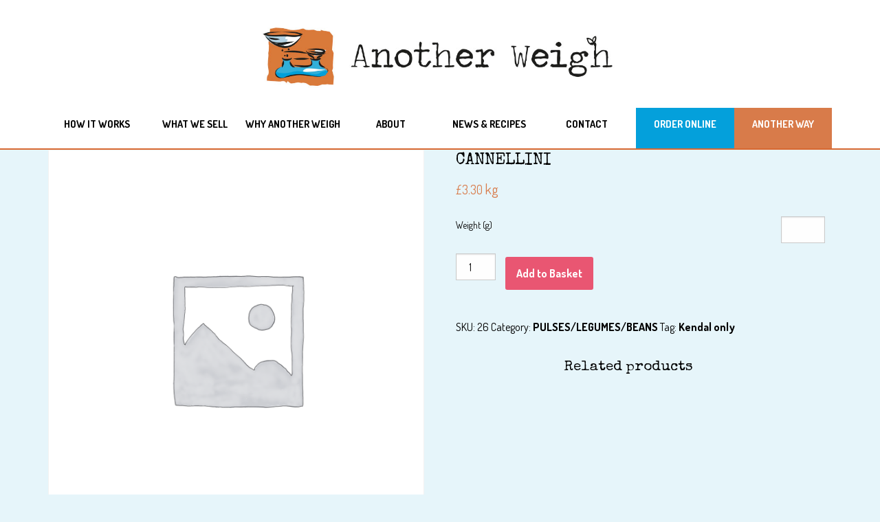

--- FILE ---
content_type: text/html; charset=UTF-8
request_url: https://www.anotherweigh.uk/order/cannellini/
body_size: 11798
content:

<!doctype html>

  <html class="no-js"  lang="en">

	<head>
		<meta charset="utf-8">
		
		<!-- Force IE to use the latest rendering engine available -->
		<meta http-equiv="X-UA-Compatible" content="IE=edge">

		<!-- Mobile Meta -->
		<meta name="viewport" content="width=device-width, initial-scale=1.0">
		<link href="https://fonts.googleapis.com/css?family=Cinzel:700|Lato:300,400,700" rel="stylesheet">
		<script defer src="https://use.fontawesome.com/releases/v5.5.0/js/all.js" integrity="sha384-GqVMZRt5Gn7tB9D9q7ONtcp4gtHIUEW/yG7h98J7IpE3kpi+srfFyyB/04OV6pG0" crossorigin="anonymous"></script>
		
	<link href="https://fonts.googleapis.com/css?family=Dosis:400,600,700|Special+Elite" rel="stylesheet">

		
		<meta class="foundation-mq">
		
		<!-- If Site Icon isn't set in customizer -->
					<!-- Icons & Favicons -->
			<link rel="icon" href="https://www.anotherweigh.uk/wp-content/themes/anotherweigh/favicon.png">
			<link href="https://www.anotherweigh.uk/wp-content/themes/anotherweigh/assets/images/apple-icon-touch.png" rel="apple-touch-icon" />	
	    
		<link rel="pingback" href="https://www.anotherweigh.uk/xmlrpc.php">

		<title>CANNELLINI &#8211; Another Weigh &#8211; Zero Waste Shopping in Penrith and Kendal, Cumbria</title>
<meta name='robots' content='max-image-preview:large' />
<link rel="alternate" type="application/rss+xml" title="Another Weigh - Zero Waste Shopping in Penrith and Kendal, Cumbria &raquo; Feed" href="https://www.anotherweigh.uk/feed/" />
<link rel="alternate" type="application/rss+xml" title="Another Weigh - Zero Waste Shopping in Penrith and Kendal, Cumbria &raquo; Comments Feed" href="https://www.anotherweigh.uk/comments/feed/" />
<script type="text/javascript">
window._wpemojiSettings = {"baseUrl":"https:\/\/s.w.org\/images\/core\/emoji\/14.0.0\/72x72\/","ext":".png","svgUrl":"https:\/\/s.w.org\/images\/core\/emoji\/14.0.0\/svg\/","svgExt":".svg","source":{"concatemoji":"https:\/\/www.anotherweigh.uk\/wp-includes\/js\/wp-emoji-release.min.js?ver=6.2.8"}};
/*! This file is auto-generated */
!function(e,a,t){var n,r,o,i=a.createElement("canvas"),p=i.getContext&&i.getContext("2d");function s(e,t){p.clearRect(0,0,i.width,i.height),p.fillText(e,0,0);e=i.toDataURL();return p.clearRect(0,0,i.width,i.height),p.fillText(t,0,0),e===i.toDataURL()}function c(e){var t=a.createElement("script");t.src=e,t.defer=t.type="text/javascript",a.getElementsByTagName("head")[0].appendChild(t)}for(o=Array("flag","emoji"),t.supports={everything:!0,everythingExceptFlag:!0},r=0;r<o.length;r++)t.supports[o[r]]=function(e){if(p&&p.fillText)switch(p.textBaseline="top",p.font="600 32px Arial",e){case"flag":return s("\ud83c\udff3\ufe0f\u200d\u26a7\ufe0f","\ud83c\udff3\ufe0f\u200b\u26a7\ufe0f")?!1:!s("\ud83c\uddfa\ud83c\uddf3","\ud83c\uddfa\u200b\ud83c\uddf3")&&!s("\ud83c\udff4\udb40\udc67\udb40\udc62\udb40\udc65\udb40\udc6e\udb40\udc67\udb40\udc7f","\ud83c\udff4\u200b\udb40\udc67\u200b\udb40\udc62\u200b\udb40\udc65\u200b\udb40\udc6e\u200b\udb40\udc67\u200b\udb40\udc7f");case"emoji":return!s("\ud83e\udef1\ud83c\udffb\u200d\ud83e\udef2\ud83c\udfff","\ud83e\udef1\ud83c\udffb\u200b\ud83e\udef2\ud83c\udfff")}return!1}(o[r]),t.supports.everything=t.supports.everything&&t.supports[o[r]],"flag"!==o[r]&&(t.supports.everythingExceptFlag=t.supports.everythingExceptFlag&&t.supports[o[r]]);t.supports.everythingExceptFlag=t.supports.everythingExceptFlag&&!t.supports.flag,t.DOMReady=!1,t.readyCallback=function(){t.DOMReady=!0},t.supports.everything||(n=function(){t.readyCallback()},a.addEventListener?(a.addEventListener("DOMContentLoaded",n,!1),e.addEventListener("load",n,!1)):(e.attachEvent("onload",n),a.attachEvent("onreadystatechange",function(){"complete"===a.readyState&&t.readyCallback()})),(e=t.source||{}).concatemoji?c(e.concatemoji):e.wpemoji&&e.twemoji&&(c(e.twemoji),c(e.wpemoji)))}(window,document,window._wpemojiSettings);
</script>
		<style type="text/css">

			#price_calculator {
				border-style:none;
			}

			#price_calculator td {
				border-style: none;
				vertical-align: top;
			}

			#price_calculator input, #price_calculator span {
				float: right;
			}

			#price_calculator input {
				text-align: right;
				width: 64px;
			}

			.variable_price_calculator {
				display: none;
			}

			#price_calculator .calculate td {
				text-align: right;
			}

			#price_calculator .calculate button {
				margin-right: 0;
			}

			#price_calculator span.wc-measurement-price-calculator-input-help {
				display: inline-block;
				float: none;
				margin: 0 8px;
				vertical-align: middle;
			}

			@media screen and (max-width: 1081px) {
				#price_calculator span.wc-measurement-price-calculator-input-help {
					position: absolute;
				}
			}

			#tiptip_holder {
				display: none;
				position: absolute;
				top: 0;
				left: 0;
				z-index: 99999;
			}

			#tiptip_holder.tip_top {
				padding-bottom: 5px;
			}

			#tiptip_holder.tip_top #tiptip_arrow_inner {
				margin-top: -7px;
				margin-left: -6px;
				border-top-color: #464646;
			}

			#tiptip_holder.tip_bottom {
				padding-top: 5px;
			}

			#tiptip_holder.tip_bottom #tiptip_arrow_inner {
				margin-top: -5px;
				margin-left: -6px;
				border-bottom-color: #464646;
			}

			#tiptip_holder.tip_right {
				padding-left: 5px;
			}

			#tiptip_holder.tip_right #tiptip_arrow_inner {
				margin-top: -6px;
				margin-left: -5px;
				border-right-color: #464646;
			}

			#tiptip_holder.tip_left {
				padding-right: 5px;
			}

			#tiptip_holder.tip_left #tiptip_arrow_inner {
				margin-top: -6px;
				margin-left: -7px;
				border-left-color: #464646;
			}

			#tiptip_content, .chart-tooltip {
				font-size: 11px;
				color: #fff;
				padding: 0.5em 0.5em;
				background: #464646;
				-webkit-border-radius: 3px;
				-moz-border-radius: 3px;
				border-radius: 3px;
				-webkit-box-shadow: 1px 1px 3px rgba(0, 0, 0, 0.1);
				-moz-box-shadow: 1px 1px 3px rgba(0, 0, 0, 0.1);
				box-shadow: 1px 1px 3px rgba(0, 0, 0, 0.1);
				text-align: center;
				max-width: 150px;
			}

			#tiptip_content code, .chart-tooltip code {
				background: #888;
				padding: 1px;
			}

			#tiptip_arrow, #tiptip_arrow_inner {
				position: absolute;
				border-color: transparent;
				border-style: solid;
				border-width: 6px;
				height: 0;
				width: 0;
			}

		</style>
		<style type="text/css">
img.wp-smiley,
img.emoji {
	display: inline !important;
	border: none !important;
	box-shadow: none !important;
	height: 1em !important;
	width: 1em !important;
	margin: 0 0.07em !important;
	vertical-align: -0.1em !important;
	background: none !important;
	padding: 0 !important;
}
</style>
	<link rel='stylesheet' id='wp-block-library-css' href='https://www.anotherweigh.uk/wp-includes/css/dist/block-library/style.min.css?ver=6.2.8' type='text/css' media='all' />
<style id='woo-product-table-product-table-style-inline-css' type='text/css'>
.wp-block-woo-product-table-product-table .wpt-block-notable-placeholder{background-color:#f0f0f0;border:1px dashed #ccc;color:#666;font-size:16px;padding:20px;text-align:center}

</style>
<style id='woo-product-table-tab-product-table-style-inline-css' type='text/css'>
.wpt-block-front-tab .tab-buttons{display:flex;flex-wrap:wrap;gap:5px;list-style:none;margin:0;padding:0}.wpt-block-front-tab .tab-button{background:#f1f1f1;border:1px solid #ccc;border-bottom:none;border-radius:5px 5px 0 0;cursor:pointer;list-style:none;margin-right:0;padding:10px 20px;transition:background .3s,color .3s}.wpt-block-front-tab .tab-button.active-tab{background:#fff;border-bottom:2px solid #fff;color:#333;font-weight:700;padding:9px 19px}.wpt-block-front-tab .tab-content{background:#fff;border:1px solid #ccc;border-radius:0 5px 5px 5px;display:none;padding:20px}.wpt-block-front-tab .tab-content.active-tab{display:block}.wpt-block-front-tab .tab-contents{margin-bottom:30px}.wpt-block-front-tab .tab-inside-post-content,.wpt-block-front-tab .tab-inside-pre-content{font-size:20px}

</style>
<link rel='stylesheet' id='wc-block-vendors-style-css' href='https://www.anotherweigh.uk/wp-content/plugins/woocommerce/packages/woocommerce-blocks/build/vendors-style.css?ver=3.1.0' type='text/css' media='all' />
<link rel='stylesheet' id='wc-block-style-css' href='https://www.anotherweigh.uk/wp-content/plugins/woocommerce/packages/woocommerce-blocks/build/style.css?ver=3.1.0' type='text/css' media='all' />
<link rel='stylesheet' id='classic-theme-styles-css' href='https://www.anotherweigh.uk/wp-includes/css/classic-themes.min.css?ver=6.2.8' type='text/css' media='all' />
<style id='global-styles-inline-css' type='text/css'>
body{--wp--preset--color--black: #000000;--wp--preset--color--cyan-bluish-gray: #abb8c3;--wp--preset--color--white: #ffffff;--wp--preset--color--pale-pink: #f78da7;--wp--preset--color--vivid-red: #cf2e2e;--wp--preset--color--luminous-vivid-orange: #ff6900;--wp--preset--color--luminous-vivid-amber: #fcb900;--wp--preset--color--light-green-cyan: #7bdcb5;--wp--preset--color--vivid-green-cyan: #00d084;--wp--preset--color--pale-cyan-blue: #8ed1fc;--wp--preset--color--vivid-cyan-blue: #0693e3;--wp--preset--color--vivid-purple: #9b51e0;--wp--preset--gradient--vivid-cyan-blue-to-vivid-purple: linear-gradient(135deg,rgba(6,147,227,1) 0%,rgb(155,81,224) 100%);--wp--preset--gradient--light-green-cyan-to-vivid-green-cyan: linear-gradient(135deg,rgb(122,220,180) 0%,rgb(0,208,130) 100%);--wp--preset--gradient--luminous-vivid-amber-to-luminous-vivid-orange: linear-gradient(135deg,rgba(252,185,0,1) 0%,rgba(255,105,0,1) 100%);--wp--preset--gradient--luminous-vivid-orange-to-vivid-red: linear-gradient(135deg,rgba(255,105,0,1) 0%,rgb(207,46,46) 100%);--wp--preset--gradient--very-light-gray-to-cyan-bluish-gray: linear-gradient(135deg,rgb(238,238,238) 0%,rgb(169,184,195) 100%);--wp--preset--gradient--cool-to-warm-spectrum: linear-gradient(135deg,rgb(74,234,220) 0%,rgb(151,120,209) 20%,rgb(207,42,186) 40%,rgb(238,44,130) 60%,rgb(251,105,98) 80%,rgb(254,248,76) 100%);--wp--preset--gradient--blush-light-purple: linear-gradient(135deg,rgb(255,206,236) 0%,rgb(152,150,240) 100%);--wp--preset--gradient--blush-bordeaux: linear-gradient(135deg,rgb(254,205,165) 0%,rgb(254,45,45) 50%,rgb(107,0,62) 100%);--wp--preset--gradient--luminous-dusk: linear-gradient(135deg,rgb(255,203,112) 0%,rgb(199,81,192) 50%,rgb(65,88,208) 100%);--wp--preset--gradient--pale-ocean: linear-gradient(135deg,rgb(255,245,203) 0%,rgb(182,227,212) 50%,rgb(51,167,181) 100%);--wp--preset--gradient--electric-grass: linear-gradient(135deg,rgb(202,248,128) 0%,rgb(113,206,126) 100%);--wp--preset--gradient--midnight: linear-gradient(135deg,rgb(2,3,129) 0%,rgb(40,116,252) 100%);--wp--preset--duotone--dark-grayscale: url('#wp-duotone-dark-grayscale');--wp--preset--duotone--grayscale: url('#wp-duotone-grayscale');--wp--preset--duotone--purple-yellow: url('#wp-duotone-purple-yellow');--wp--preset--duotone--blue-red: url('#wp-duotone-blue-red');--wp--preset--duotone--midnight: url('#wp-duotone-midnight');--wp--preset--duotone--magenta-yellow: url('#wp-duotone-magenta-yellow');--wp--preset--duotone--purple-green: url('#wp-duotone-purple-green');--wp--preset--duotone--blue-orange: url('#wp-duotone-blue-orange');--wp--preset--font-size--small: 13px;--wp--preset--font-size--medium: 20px;--wp--preset--font-size--large: 36px;--wp--preset--font-size--x-large: 42px;--wp--preset--spacing--20: 0.44rem;--wp--preset--spacing--30: 0.67rem;--wp--preset--spacing--40: 1rem;--wp--preset--spacing--50: 1.5rem;--wp--preset--spacing--60: 2.25rem;--wp--preset--spacing--70: 3.38rem;--wp--preset--spacing--80: 5.06rem;--wp--preset--shadow--natural: 6px 6px 9px rgba(0, 0, 0, 0.2);--wp--preset--shadow--deep: 12px 12px 50px rgba(0, 0, 0, 0.4);--wp--preset--shadow--sharp: 6px 6px 0px rgba(0, 0, 0, 0.2);--wp--preset--shadow--outlined: 6px 6px 0px -3px rgba(255, 255, 255, 1), 6px 6px rgba(0, 0, 0, 1);--wp--preset--shadow--crisp: 6px 6px 0px rgba(0, 0, 0, 1);}:where(.is-layout-flex){gap: 0.5em;}body .is-layout-flow > .alignleft{float: left;margin-inline-start: 0;margin-inline-end: 2em;}body .is-layout-flow > .alignright{float: right;margin-inline-start: 2em;margin-inline-end: 0;}body .is-layout-flow > .aligncenter{margin-left: auto !important;margin-right: auto !important;}body .is-layout-constrained > .alignleft{float: left;margin-inline-start: 0;margin-inline-end: 2em;}body .is-layout-constrained > .alignright{float: right;margin-inline-start: 2em;margin-inline-end: 0;}body .is-layout-constrained > .aligncenter{margin-left: auto !important;margin-right: auto !important;}body .is-layout-constrained > :where(:not(.alignleft):not(.alignright):not(.alignfull)){max-width: var(--wp--style--global--content-size);margin-left: auto !important;margin-right: auto !important;}body .is-layout-constrained > .alignwide{max-width: var(--wp--style--global--wide-size);}body .is-layout-flex{display: flex;}body .is-layout-flex{flex-wrap: wrap;align-items: center;}body .is-layout-flex > *{margin: 0;}:where(.wp-block-columns.is-layout-flex){gap: 2em;}.has-black-color{color: var(--wp--preset--color--black) !important;}.has-cyan-bluish-gray-color{color: var(--wp--preset--color--cyan-bluish-gray) !important;}.has-white-color{color: var(--wp--preset--color--white) !important;}.has-pale-pink-color{color: var(--wp--preset--color--pale-pink) !important;}.has-vivid-red-color{color: var(--wp--preset--color--vivid-red) !important;}.has-luminous-vivid-orange-color{color: var(--wp--preset--color--luminous-vivid-orange) !important;}.has-luminous-vivid-amber-color{color: var(--wp--preset--color--luminous-vivid-amber) !important;}.has-light-green-cyan-color{color: var(--wp--preset--color--light-green-cyan) !important;}.has-vivid-green-cyan-color{color: var(--wp--preset--color--vivid-green-cyan) !important;}.has-pale-cyan-blue-color{color: var(--wp--preset--color--pale-cyan-blue) !important;}.has-vivid-cyan-blue-color{color: var(--wp--preset--color--vivid-cyan-blue) !important;}.has-vivid-purple-color{color: var(--wp--preset--color--vivid-purple) !important;}.has-black-background-color{background-color: var(--wp--preset--color--black) !important;}.has-cyan-bluish-gray-background-color{background-color: var(--wp--preset--color--cyan-bluish-gray) !important;}.has-white-background-color{background-color: var(--wp--preset--color--white) !important;}.has-pale-pink-background-color{background-color: var(--wp--preset--color--pale-pink) !important;}.has-vivid-red-background-color{background-color: var(--wp--preset--color--vivid-red) !important;}.has-luminous-vivid-orange-background-color{background-color: var(--wp--preset--color--luminous-vivid-orange) !important;}.has-luminous-vivid-amber-background-color{background-color: var(--wp--preset--color--luminous-vivid-amber) !important;}.has-light-green-cyan-background-color{background-color: var(--wp--preset--color--light-green-cyan) !important;}.has-vivid-green-cyan-background-color{background-color: var(--wp--preset--color--vivid-green-cyan) !important;}.has-pale-cyan-blue-background-color{background-color: var(--wp--preset--color--pale-cyan-blue) !important;}.has-vivid-cyan-blue-background-color{background-color: var(--wp--preset--color--vivid-cyan-blue) !important;}.has-vivid-purple-background-color{background-color: var(--wp--preset--color--vivid-purple) !important;}.has-black-border-color{border-color: var(--wp--preset--color--black) !important;}.has-cyan-bluish-gray-border-color{border-color: var(--wp--preset--color--cyan-bluish-gray) !important;}.has-white-border-color{border-color: var(--wp--preset--color--white) !important;}.has-pale-pink-border-color{border-color: var(--wp--preset--color--pale-pink) !important;}.has-vivid-red-border-color{border-color: var(--wp--preset--color--vivid-red) !important;}.has-luminous-vivid-orange-border-color{border-color: var(--wp--preset--color--luminous-vivid-orange) !important;}.has-luminous-vivid-amber-border-color{border-color: var(--wp--preset--color--luminous-vivid-amber) !important;}.has-light-green-cyan-border-color{border-color: var(--wp--preset--color--light-green-cyan) !important;}.has-vivid-green-cyan-border-color{border-color: var(--wp--preset--color--vivid-green-cyan) !important;}.has-pale-cyan-blue-border-color{border-color: var(--wp--preset--color--pale-cyan-blue) !important;}.has-vivid-cyan-blue-border-color{border-color: var(--wp--preset--color--vivid-cyan-blue) !important;}.has-vivid-purple-border-color{border-color: var(--wp--preset--color--vivid-purple) !important;}.has-vivid-cyan-blue-to-vivid-purple-gradient-background{background: var(--wp--preset--gradient--vivid-cyan-blue-to-vivid-purple) !important;}.has-light-green-cyan-to-vivid-green-cyan-gradient-background{background: var(--wp--preset--gradient--light-green-cyan-to-vivid-green-cyan) !important;}.has-luminous-vivid-amber-to-luminous-vivid-orange-gradient-background{background: var(--wp--preset--gradient--luminous-vivid-amber-to-luminous-vivid-orange) !important;}.has-luminous-vivid-orange-to-vivid-red-gradient-background{background: var(--wp--preset--gradient--luminous-vivid-orange-to-vivid-red) !important;}.has-very-light-gray-to-cyan-bluish-gray-gradient-background{background: var(--wp--preset--gradient--very-light-gray-to-cyan-bluish-gray) !important;}.has-cool-to-warm-spectrum-gradient-background{background: var(--wp--preset--gradient--cool-to-warm-spectrum) !important;}.has-blush-light-purple-gradient-background{background: var(--wp--preset--gradient--blush-light-purple) !important;}.has-blush-bordeaux-gradient-background{background: var(--wp--preset--gradient--blush-bordeaux) !important;}.has-luminous-dusk-gradient-background{background: var(--wp--preset--gradient--luminous-dusk) !important;}.has-pale-ocean-gradient-background{background: var(--wp--preset--gradient--pale-ocean) !important;}.has-electric-grass-gradient-background{background: var(--wp--preset--gradient--electric-grass) !important;}.has-midnight-gradient-background{background: var(--wp--preset--gradient--midnight) !important;}.has-small-font-size{font-size: var(--wp--preset--font-size--small) !important;}.has-medium-font-size{font-size: var(--wp--preset--font-size--medium) !important;}.has-large-font-size{font-size: var(--wp--preset--font-size--large) !important;}.has-x-large-font-size{font-size: var(--wp--preset--font-size--x-large) !important;}
.wp-block-navigation a:where(:not(.wp-element-button)){color: inherit;}
:where(.wp-block-columns.is-layout-flex){gap: 2em;}
.wp-block-pullquote{font-size: 1.5em;line-height: 1.6;}
</style>
<link rel='stylesheet' id='woocommerce-layout-css' href='https://www.anotherweigh.uk/wp-content/plugins/woocommerce/assets/css/woocommerce-layout.css?ver=4.5.2' type='text/css' media='all' />
<link rel='stylesheet' id='woocommerce-smallscreen-css' href='https://www.anotherweigh.uk/wp-content/plugins/woocommerce/assets/css/woocommerce-smallscreen.css?ver=4.5.2' type='text/css' media='only screen and (max-width: 768px)' />
<link rel='stylesheet' id='woocommerce-general-css' href='https://www.anotherweigh.uk/wp-content/plugins/woocommerce/assets/css/woocommerce.css?ver=4.5.2' type='text/css' media='all' />
<style id='woocommerce-inline-inline-css' type='text/css'>
.woocommerce form .form-row .required { visibility: visible; }
</style>
<link rel='stylesheet' id='hamburger.css-css' href='https://www.anotherweigh.uk/wp-content/plugins/wp-responsive-menu/assets/css/wpr-hamburger.css?ver=3.2' type='text/css' media='all' />
<link rel='stylesheet' id='wprmenu.css-css' href='https://www.anotherweigh.uk/wp-content/plugins/wp-responsive-menu/assets/css/wprmenu.css?ver=3.2' type='text/css' media='all' />
<style id='wprmenu.css-inline-css' type='text/css'>
@media only screen and ( max-width: 800px ) {html body div.wprm-wrapper {overflow: scroll;}#wprmenu_bar {background-image: url();background-size: cover ;background-repeat: repeat;}#wprmenu_bar {background-color: #ffffff;}html body div#mg-wprm-wrap .wpr_submit .icon.icon-search {color: #FFFFFF;}#wprmenu_bar .menu_title,#wprmenu_bar .wprmenu_icon_menu,#wprmenu_bar .menu_title a {color: #000000;}#wprmenu_bar .menu_title a {font-size: 20px;font-weight: normal;}#mg-wprm-wrap li.menu-item a {font-size: 18px;text-transform: uppercase;font-weight: normal;}#mg-wprm-wrap li.menu-item-has-children ul.sub-menu a {font-size: 15px;text-transform: uppercase;font-weight: normal;}#mg-wprm-wrap li.current-menu-item > a {background: #ffffff;}#mg-wprm-wrap li.current-menu-item > a,#mg-wprm-wrap li.current-menu-item span.wprmenu_icon{color: #FFFFFF !important;}#mg-wprm-wrap {background-color: #ffffff;}.cbp-spmenu-push-toright,.cbp-spmenu-push-toright .mm-slideout {left: 80% ;}.cbp-spmenu-push-toleft {left: -80% ;}#mg-wprm-wrap.cbp-spmenu-right,#mg-wprm-wrap.cbp-spmenu-left,#mg-wprm-wrap.cbp-spmenu-right.custom,#mg-wprm-wrap.cbp-spmenu-left.custom,.cbp-spmenu-vertical {width: 80%;max-width: 400px;}#mg-wprm-wrap ul#wprmenu_menu_ul li.menu-item a,div#mg-wprm-wrap ul li span.wprmenu_icon {color: #000000;}#mg-wprm-wrap ul#wprmenu_menu_ul li.menu-item:valid ~ a{color: #FFFFFF;}#mg-wprm-wrap ul#wprmenu_menu_ul li.menu-item a:hover {background: #ffffff;color: #4c4c4c !important;}div#mg-wprm-wrap ul>li:hover>span.wprmenu_icon {color: #4c4c4c !important;}.wprmenu_bar .hamburger-inner,.wprmenu_bar .hamburger-inner::before,.wprmenu_bar .hamburger-inner::after {background: #d87b4a;}.wprmenu_bar .hamburger:hover .hamburger-inner,.wprmenu_bar .hamburger:hover .hamburger-inner::before,.wprmenu_bar .hamburger:hover .hamburger-inner::after {background: #d87b4a;}#wprmenu_menu.left {width:80%;left: -80%;right: auto;}#wprmenu_menu.right {width:80%;right: -80%;left: auto;}.wprmenu_bar .hamburger {float: right;}.wprmenu_bar #custom_menu_icon.hamburger {top: 0px;right: 0px;float: right;background-color: #ffffff;}html body div#wprmenu_bar {height : px;}.wpr_custom_menu #custom_menu_icon {display: block;}#wprmenu_bar,#mg-wprm-wrap { display: block; }div#wpadminbar { position: fixed; }}
</style>
<link rel='stylesheet' id='wpr_icons-css' href='https://www.anotherweigh.uk/wp-content/plugins/wp-responsive-menu/inc/assets/icons/wpr-icons.css?ver=3.2' type='text/css' media='all' />
<link rel='stylesheet' id='wpt-fontello-css' href='https://www.anotherweigh.uk/wp-content/plugins/woo-product-table/assets/fontello/css/wptfontelo.css?ver=5.0.5.0' type='text/css' media='all' />
<link rel='stylesheet' id='animate-css' href='https://www.anotherweigh.uk/wp-content/plugins/woo-product-table/assets/fontello/css/animation.css?ver=5.0.5.0' type='text/css' media='all' />
<link rel='stylesheet' id='wpt-universal-css' href='https://www.anotherweigh.uk/wp-content/plugins/woo-product-table/assets/css/universal.css?ver=5.0.5.0' type='text/css' media='all' />
<link rel='stylesheet' id='select2-css' href='https://www.anotherweigh.uk/wp-content/plugins/woocommerce/assets/css/select2.css?ver=4.5.2' type='text/css' media='all' />
<link rel='stylesheet' id='mediaelement-css' href='https://www.anotherweigh.uk/wp-includes/js/mediaelement/mediaelementplayer-legacy.min.css?ver=4.2.17' type='text/css' media='all' />
<link rel='stylesheet' id='wp-mediaelement-css' href='https://www.anotherweigh.uk/wp-includes/js/mediaelement/wp-mediaelement.min.css?ver=6.2.8' type='text/css' media='all' />
<link rel='stylesheet' id='foundation-css-css' href='https://www.anotherweigh.uk/wp-content/themes/anotherweigh/foundation-sites/dist/css/foundation.min.css?ver=6.4.1' type='text/css' media='all' />
<link rel='stylesheet' id='site-css-css' href='https://www.anotherweigh.uk/wp-content/themes/anotherweigh/assets/styles/style.css?ver=1607860526' type='text/css' media='all' />
<script type="text/template" id="tmpl-variation-template">
	<div class="woocommerce-variation-description">{{{ data.variation.variation_description }}}</div>
	<div class="woocommerce-variation-price">{{{ data.variation.price_html }}}</div>
	<div class="woocommerce-variation-availability">{{{ data.variation.availability_html }}}</div>
</script>
<script type="text/template" id="tmpl-unavailable-variation-template">
	<p>Sorry, this product is unavailable. Please choose a different combination.</p>
</script>
<script type='text/javascript' src='https://www.anotherweigh.uk/wp-includes/js/jquery/jquery.min.js?ver=3.6.4' id='jquery-core-js'></script>
<script type='text/javascript' src='https://www.anotherweigh.uk/wp-includes/js/jquery/jquery-migrate.min.js?ver=3.4.0' id='jquery-migrate-js'></script>
<script type='text/javascript' src='https://www.anotherweigh.uk/wp-content/plugins/wp-responsive-menu/assets/js/modernizr.custom.js?ver=3.2' id='modernizr-js'></script>
<script type='text/javascript' src='https://www.anotherweigh.uk/wp-content/plugins/wp-responsive-menu/assets/js/touchSwipe.js?ver=3.2' id='touchSwipe-js'></script>
<script type='text/javascript' id='wprmenu.js-js-extra'>
/* <![CDATA[ */
var wprmenu = {"zooming":"no","from_width":"800","push_width":"400","menu_width":"80","parent_click":"yes","swipe":"yes","enable_overlay":"","wprmenuDemoId":""};
/* ]]> */
</script>
<script type='text/javascript' src='https://www.anotherweigh.uk/wp-content/plugins/wp-responsive-menu/assets/js/wprmenu.js?ver=3.2' id='wprmenu.js-js'></script>
<script type='text/javascript' src='https://www.anotherweigh.uk/wp-content/plugins/woocommerce/assets/js/jquery-cookie/jquery.cookie.min.js?ver=1.4.1' id='jquery-cookie-js'></script>
<script type='text/javascript' src='https://www.anotherweigh.uk/wp-content/plugins/woocommerce/assets/js/jquery-tiptip/jquery.tipTip.min.js?ver=4.5.2' id='jquery-tiptip-js'></script>
<script type='text/javascript' id='wc-price-calculator-js-extra'>
/* <![CDATA[ */
var wc_price_calculator_params = {"woocommerce_currency_symbol":"\u00a3","woocommerce_price_num_decimals":"2","woocommerce_currency_pos":"left","woocommerce_price_decimal_sep":".","woocommerce_price_thousand_sep":",","woocommerce_price_trim_zeros":"","unit_normalize_table":{"in":{"factor":12,"unit":"ft","inverse":true},"ft":{"factor":1,"unit":"ft"},"yd":{"factor":3,"unit":"ft"},"mi":{"factor":5280,"unit":"ft"},"mm":{"factor":0.001,"unit":"m"},"cm":{"factor":0.01,"unit":"m"},"m":{"factor":1,"unit":"m"},"km":{"factor":1000,"unit":"m"},"sq. in.":{"factor":144,"unit":"sq. ft.","inverse":true},"sq. ft.":{"factor":1,"unit":"sq. ft."},"sq. yd.":{"factor":9,"unit":"sq. ft."},"acs":{"factor":43560,"unit":"sq. ft."},"sq. mi.":{"factor":27878400,"unit":"sq. ft."},"sq mm":{"factor":1.0e-6,"unit":"sq m"},"sq cm":{"factor":0.0001,"unit":"sq m"},"sq m":{"factor":1,"unit":"sq m"},"ha":{"factor":10000,"unit":"sq m"},"sq km":{"factor":1000000,"unit":"sq m"},"fl. oz.":{"factor":1,"unit":"fl. oz."},"cup":{"factor":8,"unit":"fl. oz."},"pt":{"factor":16,"unit":"fl. oz."},"qt":{"factor":32,"unit":"fl. oz."},"gal":{"factor":128,"unit":"fl. oz."},"cu. in.":{"factor":1728,"unit":"cu. ft.","inverse":true},"cu. ft.":{"factor":1,"unit":"cu. ft."},"cu. yd.":{"factor":27,"unit":"cu. ft."},"ml":{"factor":1.0e-6,"unit":"cu m"},"cu cm":{"factor":1.0e-6,"unit":"cu m"},"l":{"factor":0.001,"unit":"cu m"},"cu m":{"factor":1,"unit":"cu m"},"oz":{"factor":16,"unit":"lbs","inverse":true},"lbs":{"factor":1,"unit":"lbs"},"tn":{"factor":2000,"unit":"lbs"},"g":{"factor":0.001,"unit":"kg"},"kg":{"factor":1,"unit":"kg"},"t":{"factor":1000,"unit":"kg"}},"unit_conversion_table":{"ft":{"in":{"factor":12},"ft":{"factor":1},"yd":{"factor":3,"inverse":true},"mi":{"factor":5280,"inverse":true},"mm":{"factor":304.8},"cm":{"factor":30.48},"m":{"factor":0.3048},"km":{"factor":0.0003048}},"m":{"mm":{"factor":1000},"cm":{"factor":100},"m":{"factor":1},"km":{"factor":0.001},"in":{"factor":39.3701},"ft":{"factor":3.28084},"yd":{"factor":1.09361},"mi":{"factor":0.000621371}},"sq. ft.":{"sq. in.":{"factor":144},"sq. ft.":{"factor":1},"sq. yd.":{"factor":9,"inverse":true},"acs":{"factor":43560,"inverse":true},"sq. mi.":{"factor":27878400,"inverse":true},"sq mm":{"factor":92903.04},"sq cm":{"factor":929.0304},"sq m":{"factor":0.092903},"sq km":{"factor":9.2903e-8}},"sq m":{"sq mm":{"factor":1000000},"sq cm":{"factor":10000},"sq m":{"factor":1},"ha":{"factor":0.0001},"sq km":{"factor":1.0e-6},"sq. in.":{"factor":1550},"sq. ft.":{"factor":10.7639},"sq. yd.":{"factor":1.19599},"acs":{"factor":0.000247105},"sq. mi.":{"factor":3.86102e-7}},"fl. oz.":{"fl. oz.":{"factor":1},"cup":{"factor":8,"inverse":true},"pt":{"factor":16,"inverse":true},"qt":{"factor":32,"inverse":true},"gal":{"factor":128,"inverse":true},"cu. in.":{"factor":1.8046875},"cu. ft.":{"factor":0.00104438},"cu. yd.":{"factor":3.86807163e-5},"ml":{"factor":29.5735},"cu cm":{"factor":29.5735},"l":{"factor":0.0295735},"cu m":{"factor":2.95735e-5}},"cu. ft.":{"fl. oz.":{"factor":957.506},"cup":{"factor":119.688},"pt":{"factor":59.8442},"qt":{"factor":29.9221},"gal":{"factor":7.48052},"cu. in.":{"factor":1728},"cu. ft.":{"factor":1},"cu. yd.":{"factor":27,"inverse":true},"ml":{"factor":28316.8466},"cu cm":{"factor":28316.8466},"l":{"factor":28.3168466},"cu m":{"factor":0.0283168466}},"cu m":{"ml":{"factor":1000000},"cu cm":{"factor":1000000},"l":{"factor":1000},"cu m":{"factor":1},"fl. oz.":{"factor":33814},"cup":{"factor":4226.75},"pt":{"factor":2113.38},"qt":{"factor":1056.69},"gal":{"factor":264.172},"cu. in.":{"factor":61023.7},"cu. ft.":{"factor":35.3147},"cu. yd.":{"factor":1.30795062}},"lbs":{"oz":{"factor":16},"lbs":{"factor":1},"tn":{"factor":2000,"inverse":true},"g":{"factor":453.592},"kg":{"factor":0.453592},"t":{"factor":0.000453592}},"kg":{"g":{"factor":1000},"kg":{"factor":1},"t":{"factor":0.001},"oz":{"factor":35.274},"lbs":{"factor":2.20462},"tn":{"factor":0.00110231}}},"measurement_precision":"3","measurement_type":"weight","cookie_name":"wc_price_calc_inputs_9709","ajax_url":"https:\/\/www.anotherweigh.uk\/wp-admin\/admin-ajax.php","filter_calculated_price_nonce":"9996d84d91","product_id":"9709","stock_warning":"Unfortunately we don't have enough","minimum_price":"","product_price":"3.3","product_total_measurement_common_unit":"kg","calculator_type":"pricing","product_price_unit":"kg","pricing_overage":"0"};
/* ]]> */
</script>
<script type='text/javascript' src='https://www.anotherweigh.uk/wp-content/plugins/woocommerce-measurement-price-calculator/assets/js/frontend/wc-measurement-price-calculator.min.js?ver=3.18.0' id='wc-price-calculator-js'></script>
<link rel="https://api.w.org/" href="https://www.anotherweigh.uk/wp-json/" /><link rel="alternate" type="application/json" href="https://www.anotherweigh.uk/wp-json/wp/v2/product/9709" /><link rel="canonical" href="https://www.anotherweigh.uk/order/cannellini/" />
<link rel='shortlink' href='https://www.anotherweigh.uk/?p=9709' />
<link rel="alternate" type="application/json+oembed" href="https://www.anotherweigh.uk/wp-json/oembed/1.0/embed?url=https%3A%2F%2Fwww.anotherweigh.uk%2Forder%2Fcannellini%2F" />
<link rel="alternate" type="text/xml+oembed" href="https://www.anotherweigh.uk/wp-json/oembed/1.0/embed?url=https%3A%2F%2Fwww.anotherweigh.uk%2Forder%2Fcannellini%2F&#038;format=xml" />
	<noscript><style>.woocommerce-product-gallery{ opacity: 1 !important; }</style></noscript>
	
	</head>
			
	<body class="product-template-default single single-product postid-9709 theme-anotherweigh woocommerce woocommerce-page woocommerce-no-js wpt_device_desktop wpt_table_body wpt-body-Product_Table">

		<div class="navbar">
		
			<div class="grid-container ">

	
		<div class="inner-content grid-x grid-margin-x grid-padding-x">
	
		    <div class="main small-12 medium-12 large-6 large-offset-3 cell logo">
				
				<a href="https://www.anotherweigh.uk/">	<img src="https://www.anotherweigh.uk/images/logo.jpg" alt="Another Weigh"></a>

			</div>
			
			 <div class="main small-12 medium-12 large-12 cell">
				 
				    <nav>
          <ul class="uppercase">
         
           
            <li>  <a  class="active2" href="https://www.anotherweigh.uk/how-it-works/">How it works</a> </li>
            <li>  <a  class="active3" href="https://www.anotherweigh.uk/what-we-sell/">What we sell </a> </li>
               <li> <a class="active4" href="https://www.anotherweigh.uk/why-another-weigh/">Why another weigh</a> </li>
            <li> <a class="active1" href="https://www.anotherweigh.uk/about-us/">About</a> </li>
            <li><a  class="active5" href="https://www.anotherweigh.uk/news/">News & Recipes</a> </li>
			 
			     <li><a  class="active6" href="https://www.anotherweigh.uk/contact/">Contact</a> </li>
			    <li><a  class="active6 navshop" href="https://www.anotherweigh.uk/order">Order Online</a> </li>
			     <li><a  class="active7 navorange" href="https://www.anotherweigh.uk/another-way/">Another Way</a> </li>
			    
          </ul>
        </nav>
				 
				 
			
								

			</div>
			
			</div>
			</div>
						</div>
				
				
<div class="bordernavbottom"></div>


	
     <div class="grid-container " >
   


	<div class="inner-content grid-x grid-margin-x grid-padding-x">

		<div class="small-12 medium-12 large-12 cell" role="main">

	<div id="primary" class="content-area"><main id="main" class="site-main" role="main"><nav class="woocommerce-breadcrumb"><a href="https://www.anotherweigh.uk">Home</a>&nbsp;&#47;&nbsp;<a href="https://www.anotherweigh.uk/product-category/pulses-legumes-beans/">PULSES/LEGUMES/BEANS</a>&nbsp;&#47;&nbsp;CANNELLINI</nav>
					
			<div class="woocommerce-notices-wrapper"></div><div id="product-9709" class="product type-product post-9709 status-publish first instock product_cat-pulses-legumes-beans product_tag-kendal-only shipping-taxable purchasable product-type-simple">

	<div class="woocommerce-product-gallery woocommerce-product-gallery--without-images woocommerce-product-gallery--columns-4 images" data-columns="4" style="opacity: 0; transition: opacity .25s ease-in-out;">
	<figure class="woocommerce-product-gallery__wrapper">
		<div class="woocommerce-product-gallery__image--placeholder"><img src="https://www.anotherweigh.uk/wp-content/uploads/woocommerce-placeholder.png" alt="Awaiting product image" class="wp-post-image" /></div>	</figure>
</div>

	<div class="summary entry-summary">
		<h1 class="product_title entry-title">CANNELLINI</h1><p class="price"><span class="wc-measurement-price-calculator-price"><span class="woocommerce-Price-amount amount"><bdi><span class="woocommerce-Price-currencySymbol">&pound;</span>3.30</bdi></span> kg</span></p>

	
	<form class="cart" action="https://www.anotherweigh.uk/order/cannellini/" method="post" enctype='multipart/form-data'>
		<table id="price_calculator" class="wc-measurement-price-calculator-price-table simple_price_calculator user-defined-mode">

	
				<tr class="price-table-row weight-input">

			<td>
				<label for="weight_needed">
					Weight (g)				</label>
			</td>

			<td style="text-align:right;">

				
				
					
					<input
						type="number"
						name="weight_needed"
						id="weight_needed"
						class="amount_needed"
						value=""
						data-unit="g"
						data-common-unit="kg"
						autocomplete="off"
						min="25" step="25"					/>

				
			</td>
		</tr>

	
	
	
	<tr class="price-table-row calculated-price">

		<td>Product Price</td>

		<td>

			<span class="product_price"></span>
			<input
				type="hidden"
				id="_measurement_needed"
				name="_measurement_needed"
				value=""
			/>
			<input
				type="hidden"
				id="_measurement_needed_unit"
				name="_measurement_needed_unit"
				value=""
			/>

			
		</td>

	</tr>

</table>

			<div class="quantity">
				<label class="screen-reader-text" for="quantity_690812a46ee1d">CANNELLINI quantity</label>
		<input
			type="number"
			id="quantity_690812a46ee1d"
			class="input-text qty text"
			step="1"
			min="1"
			max=""
			name="quantity"
			value="1"
			title="Qty"
			size="4"
			placeholder=""
			inputmode="" />
			</div>
	
		<button type="submit" name="add-to-cart" value="9709" class="single_add_to_cart_button button alt">Add to Basket</button>

			</form>

	
<div class="product_meta">

	
	
		<span class="sku_wrapper">SKU: <span class="sku">26</span></span>

	
	<span class="posted_in">Category: <a href="https://www.anotherweigh.uk/product-category/pulses-legumes-beans/" rel="tag">PULSES/LEGUMES/BEANS</a></span>
	<span class="tagged_as">Tag: <a href="https://www.anotherweigh.uk/product-tag/kendal-only/" rel="tag">Kendal only</a></span>
	
</div>
	</div>

	
	<section class="related products">

					<h2>Related products</h2>
				
		<ul class="products columns-4">

			
					<li class="product type-product post-9705 status-publish first instock product_cat-pulses-legumes-beans product_tag-organic-kendal-only shipping-taxable purchasable product-type-simple">
	<a href="https://www.anotherweigh.uk/order/black-beans/" class="woocommerce-LoopProduct-link woocommerce-loop-product__link"><img width="300" height="300" src="https://www.anotherweigh.uk/wp-content/uploads/woocommerce-placeholder.png" class="woocommerce-placeholder wp-post-image" alt="Placeholder" decoding="async" loading="lazy" srcset="https://www.anotherweigh.uk/wp-content/uploads/woocommerce-placeholder.png 1200w, https://www.anotherweigh.uk/wp-content/uploads/woocommerce-placeholder-300x300.png 300w, https://www.anotherweigh.uk/wp-content/uploads/woocommerce-placeholder-1024x1024.png 1024w, https://www.anotherweigh.uk/wp-content/uploads/woocommerce-placeholder-150x150.png 150w, https://www.anotherweigh.uk/wp-content/uploads/woocommerce-placeholder-768x768.png 768w, https://www.anotherweigh.uk/wp-content/uploads/woocommerce-placeholder-125x125.png 125w" sizes="(max-width: 300px) 100vw, 300px" /><h2 class="woocommerce-loop-product__title">BLACK BEANS</h2>
	<span class="price"><span class="wc-measurement-price-calculator-price"><span class="woocommerce-Price-amount amount"><bdi><span class="woocommerce-Price-currencySymbol">&pound;</span>3.10</bdi></span> kg</span></span>
</a><a href="https://www.anotherweigh.uk/order/black-beans/" rel="nofollow" data-product_id="9705" data-product_sku="423" class="button add_to_cart_button product_type_variable">Select options</a></li>

			
					<li class="product type-product post-9713 status-publish instock product_cat-pulses-legumes-beans shipping-taxable purchasable product-type-simple">
	<a href="https://www.anotherweigh.uk/order/lentils-green/" class="woocommerce-LoopProduct-link woocommerce-loop-product__link"><img width="300" height="300" src="https://www.anotherweigh.uk/wp-content/uploads/woocommerce-placeholder.png" class="woocommerce-placeholder wp-post-image" alt="Placeholder" decoding="async" loading="lazy" srcset="https://www.anotherweigh.uk/wp-content/uploads/woocommerce-placeholder.png 1200w, https://www.anotherweigh.uk/wp-content/uploads/woocommerce-placeholder-300x300.png 300w, https://www.anotherweigh.uk/wp-content/uploads/woocommerce-placeholder-1024x1024.png 1024w, https://www.anotherweigh.uk/wp-content/uploads/woocommerce-placeholder-150x150.png 150w, https://www.anotherweigh.uk/wp-content/uploads/woocommerce-placeholder-768x768.png 768w, https://www.anotherweigh.uk/wp-content/uploads/woocommerce-placeholder-125x125.png 125w" sizes="(max-width: 300px) 100vw, 300px" /><h2 class="woocommerce-loop-product__title">LENTILS &#8211; GREEN</h2>
	<span class="price"><span class="wc-measurement-price-calculator-price"><span class="woocommerce-Price-amount amount"><bdi><span class="woocommerce-Price-currencySymbol">&pound;</span>2.40</bdi></span> kg</span></span>
</a><a href="https://www.anotherweigh.uk/order/lentils-green/" rel="nofollow" data-product_id="9713" data-product_sku="24" class="button add_to_cart_button product_type_variable">Select options</a></li>

			
					<li class="product type-product post-9786 status-publish instock product_cat-tea-coffee product_tag-kendal-only shipping-taxable purchasable product-type-simple">
	<a href="https://www.anotherweigh.uk/order/chamomile-flowers/" class="woocommerce-LoopProduct-link woocommerce-loop-product__link"><img width="300" height="300" src="https://www.anotherweigh.uk/wp-content/uploads/woocommerce-placeholder.png" class="woocommerce-placeholder wp-post-image" alt="Placeholder" decoding="async" loading="lazy" srcset="https://www.anotherweigh.uk/wp-content/uploads/woocommerce-placeholder.png 1200w, https://www.anotherweigh.uk/wp-content/uploads/woocommerce-placeholder-300x300.png 300w, https://www.anotherweigh.uk/wp-content/uploads/woocommerce-placeholder-1024x1024.png 1024w, https://www.anotherweigh.uk/wp-content/uploads/woocommerce-placeholder-150x150.png 150w, https://www.anotherweigh.uk/wp-content/uploads/woocommerce-placeholder-768x768.png 768w, https://www.anotherweigh.uk/wp-content/uploads/woocommerce-placeholder-125x125.png 125w" sizes="(max-width: 300px) 100vw, 300px" /><h2 class="woocommerce-loop-product__title">CHAMOMILE FLOWERS</h2>
	<span class="price"><span class="wc-measurement-price-calculator-price"><span class="woocommerce-Price-amount amount"><bdi><span class="woocommerce-Price-currencySymbol">&pound;</span>33.80</bdi></span> kg</span></span>
</a><a href="https://www.anotherweigh.uk/order/chamomile-flowers/" rel="nofollow" data-product_id="9786" data-product_sku="420" class="button add_to_cart_button product_type_variable">Select options</a></li>

			
					<li class="product type-product post-9716 status-publish last instock product_cat-pulses-legumes-beans product_tag-organic shipping-taxable purchasable product-type-simple">
	<a href="https://www.anotherweigh.uk/order/pinto-beans/" class="woocommerce-LoopProduct-link woocommerce-loop-product__link"><img width="300" height="300" src="https://www.anotherweigh.uk/wp-content/uploads/woocommerce-placeholder.png" class="woocommerce-placeholder wp-post-image" alt="Placeholder" decoding="async" loading="lazy" srcset="https://www.anotherweigh.uk/wp-content/uploads/woocommerce-placeholder.png 1200w, https://www.anotherweigh.uk/wp-content/uploads/woocommerce-placeholder-300x300.png 300w, https://www.anotherweigh.uk/wp-content/uploads/woocommerce-placeholder-1024x1024.png 1024w, https://www.anotherweigh.uk/wp-content/uploads/woocommerce-placeholder-150x150.png 150w, https://www.anotherweigh.uk/wp-content/uploads/woocommerce-placeholder-768x768.png 768w, https://www.anotherweigh.uk/wp-content/uploads/woocommerce-placeholder-125x125.png 125w" sizes="(max-width: 300px) 100vw, 300px" /><h2 class="woocommerce-loop-product__title">PINTO BEANS</h2>
	<span class="price"><span class="wc-measurement-price-calculator-price"><span class="woocommerce-Price-amount amount"><bdi><span class="woocommerce-Price-currencySymbol">&pound;</span>3.30</bdi></span> kg</span></span>
</a><a href="https://www.anotherweigh.uk/order/pinto-beans/" rel="nofollow" data-product_id="9716" data-product_sku="31" class="button add_to_cart_button product_type_variable">Select options</a></li>

			
		</ul>

	</section>
	</div>


		
	</main></div>
	

		</div></div></div>



</div>
<div class="footerbg">
  <div class="grid-container">
    <div class="inner-footer grid-x grid-padding-x">
      <div class="small-12 medium-4 large-4  cell">
        <h2>Penrith </h2>
        <p>   3 Brewery Lane, New Squares, Penrith, Cumbria, CA11 7BU<br>
          <br>
          Monday - Friday: 9.30 - 5.00<br />
Saturday: 9.30 - 4.00<br />
Sunday: Closed          <br>
          <br>
          <i class="fas fa-phone-square"></i> 01768 863156 <br>
          <i class="fas fa-envelope-square"></i> hello@anotherweigh.uk</p>
        <span class="social">
        <p><a href="https://www.facebook.com/anotherweighpenrith"><i class="fab fa-facebook-square"></i> </a> <a href="https://instagram.com/anotherweighpenrith"> <i class="fab fa-instagram"></i></a> &nbsp;&nbsp; </a></p>
        </span> </div>
      <div class="small-12 medium-4 large-4 cell">
        <h2>Kendal </h2>
        <p>   4 Wainwrights Yard, Kendal, Cumbria, LA9 4DP<br>
          <br>
          Tuesday - Friday: 9.30 - 5.00<br />
Saturday: 9.30 - 4.00<br />
Sunday &amp; Monday: Closed          <br>
          <br>
          <i class="fas fa-phone-square"></i> 01539 721144 <br>
          <i class="fas fa-envelope-square"></i> hello@anotherweigh.uk</p>
        <span class="social">
        <p><a href="https://www.facebook.com/anotherweighkendal"><i class="fab fa-facebook-square"></i> </a> <a href="https://instagram.com/anotherweighkendal"> <i class="fab fa-instagram"></i></a> &nbsp;&nbsp; </a></p>
        </span> </div>
      <div class="small-12 medium-4 large-4  cell "> <img src="https://www.anotherweigh.uk/images/logo-footer.jpg" alt="Another Weigh"> <br>
        <br>
        <p style="display:block; padding:0.5rem 0; line-height: 1.1">Plastic-free shopping in Penrith and Kendal</p>
      </div>
    </div>
    <!-- end #inner-footer --> 
  </div>
</div>
<!-- end .footer -->

<div class="footerbgthreepeaks">
  <div class="grid-container">
    <div class="inner-footer grid-x grid-padding-x">
      <div class="small-12 medium-12 large-12 cell">
        <p> Copyright 2025 Another Weigh. All rights reserved. 
          Website Designed by <a href="https://www.threepeakswebdesign.co.uk">Three Peaks Web Design</a></p>
      </div>
    </div>
    <!-- end #inner-footer --> 
  </div>
</div>
<!-- end .footer -->

</div>
<!-- end .off-canvas-content -->

</div>
<!-- end .off-canvas-wrapper -->


			<div class="wprm-wrapper">
        
        <!-- Overlay Starts here -->
			         <!-- Overlay Ends here -->
			
			         <div class="wprmenu_bar wpr_custom_menu bodyslide left">
  <div id="custom_menu_icon" class="hamburger hamburger--slider">
    <span class="hamburger-box">
      <span class="hamburger-inner"></span>
    </span>
  </div>
</div>			 
			<div class="cbp-spmenu cbp-spmenu-vertical cbp-spmenu-left custom " id="mg-wprm-wrap">
									<div class="menu_title">
        <img class="bar_logo" alt="logo" src="https://www.anotherweigh.uk/wp-content/uploads/2019/01/logo.jpg"/>'
  </div>				
				
				<ul id="wprmenu_menu_ul">
  
  <li id="menu-item-25" class="menu-item menu-item-type-post_type menu-item-object-page menu-item-25"><a href="https://www.anotherweigh.uk/how-it-works/">How it works</a></li>
<li id="menu-item-24" class="menu-item menu-item-type-post_type menu-item-object-page menu-item-24"><a href="https://www.anotherweigh.uk/what-we-sell/">what we sell</a></li>
<li id="menu-item-9541" class="menu-item menu-item-type-post_type menu-item-object-page menu-item-9541"><a href="https://www.anotherweigh.uk/order/">order online</a></li>
<li id="menu-item-23" class="menu-item menu-item-type-post_type menu-item-object-page menu-item-23"><a href="https://www.anotherweigh.uk/why-another-weigh/">why another weigh</a></li>
<li id="menu-item-26" class="menu-item menu-item-type-post_type menu-item-object-page menu-item-26"><a href="https://www.anotherweigh.uk/about-us/">about us</a></li>
<li id="menu-item-22" class="menu-item menu-item-type-post_type menu-item-object-page menu-item-22"><a href="https://www.anotherweigh.uk/news/">news</a></li>
<li id="menu-item-21" class="menu-item menu-item-type-post_type menu-item-object-page menu-item-21"><a href="https://www.anotherweigh.uk/contact/">contact</a></li>
<li id="menu-item-20" class="menu-item menu-item-type-post_type menu-item-object-page menu-item-20"><a href="https://www.anotherweigh.uk/another-way/">another way</a></li>

     
</ul>
				
				</div>
			</div>
			<script type="application/ld+json">{"@context":"https:\/\/schema.org\/","@graph":[{"@context":"https:\/\/schema.org\/","@type":"BreadcrumbList","itemListElement":[{"@type":"ListItem","position":1,"item":{"name":"Home","@id":"https:\/\/www.anotherweigh.uk"}},{"@type":"ListItem","position":2,"item":{"name":"PULSES\/LEGUMES\/BEANS","@id":"https:\/\/www.anotherweigh.uk\/product-category\/pulses-legumes-beans\/"}},{"@type":"ListItem","position":3,"item":{"name":"CANNELLINI","@id":"https:\/\/www.anotherweigh.uk\/order\/cannellini\/"}}]},{"@context":"https:\/\/schema.org\/","@type":"Product","@id":"https:\/\/www.anotherweigh.uk\/order\/cannellini\/#product","name":"CANNELLINI","url":"https:\/\/www.anotherweigh.uk\/order\/cannellini\/","description":"","sku":"26","offers":[{"@type":"Offer","price":"3.30","priceValidUntil":"2026-12-31","priceSpecification":{"price":"3.30","priceCurrency":"GBP","valueAddedTaxIncluded":"false"},"priceCurrency":"GBP","availability":"http:\/\/schema.org\/InStock","url":"https:\/\/www.anotherweigh.uk\/order\/cannellini\/","seller":{"@type":"Organization","name":"Another Weigh - Zero Waste Shopping in Penrith and Kendal, Cumbria","url":"https:\/\/www.anotherweigh.uk"}}]}]}</script>	<script type="text/javascript">
		var c = document.body.className;
		c = c.replace(/woocommerce-no-js/, 'woocommerce-js');
		document.body.className = c;
	</script>
	<script type='text/javascript' src='https://www.anotherweigh.uk/wp-content/plugins/woocommerce/assets/js/jquery-blockui/jquery.blockUI.min.js?ver=2.70' id='jquery-blockui-js'></script>
<script type='text/javascript' id='wc-add-to-cart-js-extra'>
/* <![CDATA[ */
var wc_add_to_cart_params = {"ajax_url":"\/wp-admin\/admin-ajax.php","wc_ajax_url":"\/?wc-ajax=%%endpoint%%","i18n_view_cart":"View Basket","cart_url":"https:\/\/www.anotherweigh.uk\/basket\/","is_cart":"","cart_redirect_after_add":"no"};
/* ]]> */
</script>
<script type='text/javascript' src='https://www.anotherweigh.uk/wp-content/plugins/woocommerce/assets/js/frontend/add-to-cart.min.js?ver=4.5.2' id='wc-add-to-cart-js'></script>
<script type='text/javascript' id='wc-single-product-js-extra'>
/* <![CDATA[ */
var wc_single_product_params = {"i18n_required_rating_text":"Please select a rating","review_rating_required":"yes","flexslider":{"rtl":false,"animation":"slide","smoothHeight":true,"directionNav":false,"controlNav":"thumbnails","slideshow":false,"animationSpeed":500,"animationLoop":false,"allowOneSlide":false},"zoom_enabled":"","zoom_options":[],"photoswipe_enabled":"","photoswipe_options":{"shareEl":false,"closeOnScroll":false,"history":false,"hideAnimationDuration":0,"showAnimationDuration":0},"flexslider_enabled":""};
/* ]]> */
</script>
<script type='text/javascript' src='https://www.anotherweigh.uk/wp-content/plugins/woocommerce/assets/js/frontend/single-product.min.js?ver=4.5.2' id='wc-single-product-js'></script>
<script type='text/javascript' src='https://www.anotherweigh.uk/wp-content/plugins/woocommerce/assets/js/js-cookie/js.cookie.min.js?ver=2.1.4' id='js-cookie-js'></script>
<script type='text/javascript' id='woocommerce-js-extra'>
/* <![CDATA[ */
var woocommerce_params = {"ajax_url":"\/wp-admin\/admin-ajax.php","wc_ajax_url":"\/?wc-ajax=%%endpoint%%"};
/* ]]> */
</script>
<script type='text/javascript' src='https://www.anotherweigh.uk/wp-content/plugins/woocommerce/assets/js/frontend/woocommerce.min.js?ver=4.5.2' id='woocommerce-js'></script>
<script type='text/javascript' id='wc-cart-fragments-js-extra'>
/* <![CDATA[ */
var wc_cart_fragments_params = {"ajax_url":"\/wp-admin\/admin-ajax.php","wc_ajax_url":"\/?wc-ajax=%%endpoint%%","cart_hash_key":"wc_cart_hash_7ec973c7697fc3c62a8552da9c7446e1","fragment_name":"wc_fragments_7ec973c7697fc3c62a8552da9c7446e1","request_timeout":"5000"};
/* ]]> */
</script>
<script type='text/javascript' src='https://www.anotherweigh.uk/wp-content/plugins/woocommerce/assets/js/frontend/cart-fragments.min.js?ver=4.5.2' id='wc-cart-fragments-js'></script>
<script type='text/javascript' src='https://www.anotherweigh.uk/wp-content/plugins/woo-product-table/assets/js/wpt-control.js?ver=5.0.5.0' id='wpt-js-plugin-js'></script>
<script type='text/javascript' src='https://www.anotherweigh.uk/wp-includes/js/underscore.min.js?ver=1.13.4' id='underscore-js'></script>
<script type='text/javascript' id='wp-util-js-extra'>
/* <![CDATA[ */
var _wpUtilSettings = {"ajax":{"url":"\/wp-admin\/admin-ajax.php"}};
/* ]]> */
</script>
<script type='text/javascript' src='https://www.anotherweigh.uk/wp-includes/js/wp-util.min.js?ver=6.2.8' id='wp-util-js'></script>
<script type='text/javascript' id='wc-add-to-cart-variation-js-extra'>
/* <![CDATA[ */
var wc_add_to_cart_variation_params = {"wc_ajax_url":"\/?wc-ajax=%%endpoint%%","i18n_no_matching_variations_text":"Sorry, no products matched your selection. Please choose a different combination.","i18n_make_a_selection_text":"Please select some product options before adding this product to your Basket.","i18n_unavailable_text":"Sorry, this product is unavailable. Please choose a different combination."};
/* ]]> */
</script>
<script type='text/javascript' src='https://www.anotherweigh.uk/wp-content/plugins/woocommerce/assets/js/frontend/add-to-cart-variation.min.js?ver=4.5.2' id='wc-add-to-cart-variation-js'></script>
<script type='text/javascript' id='wpt-custom-js-js-extra'>
/* <![CDATA[ */
var WPT_DATA = {"ajaxurl":"https:\/\/www.anotherweigh.uk\/wp-admin\/admin-ajax.php","ajax_url":"https:\/\/www.anotherweigh.uk\/wp-admin\/admin-ajax.php","site_url":"https:\/\/www.anotherweigh.uk","plugin_url":"https:\/\/www.anotherweigh.uk\/wp-content\/plugins","content_url":"https:\/\/www.anotherweigh.uk\/wp-content","include_url":"https:\/\/www.anotherweigh.uk\/wp-includes\/","checkout_url":"https:\/\/www.anotherweigh.uk\/checkout\/","cart_url":"https:\/\/www.anotherweigh.uk\/basket\/","priceFormat":"left","version":"5.0.5.0","select2":"enable","resize_loader":"","add_to_cart_view":"1","return_zero":"","return_quanity":"1","search_select_placeholder":"","notice_timeout":"3000","nonce":"535d69dc82"};
/* ]]> */
</script>
<script type='text/javascript' src='https://www.anotherweigh.uk/wp-content/plugins/woo-product-table/assets/js/custom.js?ver=5.0.5.0' id='wpt-custom-js-js'></script>
<script type='text/javascript' src='https://www.anotherweigh.uk/wp-content/plugins/woocommerce/assets/js/select2/select2.full.min.js?ver=4.0.3' id='select2-js'></script>
<script type='text/javascript' id='mediaelement-core-js-before'>
var mejsL10n = {"language":"en","strings":{"mejs.download-file":"Download File","mejs.install-flash":"You are using a browser that does not have Flash player enabled or installed. Please turn on your Flash player plugin or download the latest version from https:\/\/get.adobe.com\/flashplayer\/","mejs.fullscreen":"Fullscreen","mejs.play":"Play","mejs.pause":"Pause","mejs.time-slider":"Time Slider","mejs.time-help-text":"Use Left\/Right Arrow keys to advance one second, Up\/Down arrows to advance ten seconds.","mejs.live-broadcast":"Live Broadcast","mejs.volume-help-text":"Use Up\/Down Arrow keys to increase or decrease volume.","mejs.unmute":"Unmute","mejs.mute":"Mute","mejs.volume-slider":"Volume Slider","mejs.video-player":"Video Player","mejs.audio-player":"Audio Player","mejs.captions-subtitles":"Captions\/Subtitles","mejs.captions-chapters":"Chapters","mejs.none":"None","mejs.afrikaans":"Afrikaans","mejs.albanian":"Albanian","mejs.arabic":"Arabic","mejs.belarusian":"Belarusian","mejs.bulgarian":"Bulgarian","mejs.catalan":"Catalan","mejs.chinese":"Chinese","mejs.chinese-simplified":"Chinese (Simplified)","mejs.chinese-traditional":"Chinese (Traditional)","mejs.croatian":"Croatian","mejs.czech":"Czech","mejs.danish":"Danish","mejs.dutch":"Dutch","mejs.english":"English","mejs.estonian":"Estonian","mejs.filipino":"Filipino","mejs.finnish":"Finnish","mejs.french":"French","mejs.galician":"Galician","mejs.german":"German","mejs.greek":"Greek","mejs.haitian-creole":"Haitian Creole","mejs.hebrew":"Hebrew","mejs.hindi":"Hindi","mejs.hungarian":"Hungarian","mejs.icelandic":"Icelandic","mejs.indonesian":"Indonesian","mejs.irish":"Irish","mejs.italian":"Italian","mejs.japanese":"Japanese","mejs.korean":"Korean","mejs.latvian":"Latvian","mejs.lithuanian":"Lithuanian","mejs.macedonian":"Macedonian","mejs.malay":"Malay","mejs.maltese":"Maltese","mejs.norwegian":"Norwegian","mejs.persian":"Persian","mejs.polish":"Polish","mejs.portuguese":"Portuguese","mejs.romanian":"Romanian","mejs.russian":"Russian","mejs.serbian":"Serbian","mejs.slovak":"Slovak","mejs.slovenian":"Slovenian","mejs.spanish":"Spanish","mejs.swahili":"Swahili","mejs.swedish":"Swedish","mejs.tagalog":"Tagalog","mejs.thai":"Thai","mejs.turkish":"Turkish","mejs.ukrainian":"Ukrainian","mejs.vietnamese":"Vietnamese","mejs.welsh":"Welsh","mejs.yiddish":"Yiddish"}};
</script>
<script type='text/javascript' src='https://www.anotherweigh.uk/wp-includes/js/mediaelement/mediaelement-and-player.min.js?ver=4.2.17' id='mediaelement-core-js'></script>
<script type='text/javascript' src='https://www.anotherweigh.uk/wp-includes/js/mediaelement/mediaelement-migrate.min.js?ver=6.2.8' id='mediaelement-migrate-js'></script>
<script type='text/javascript' id='mediaelement-js-extra'>
/* <![CDATA[ */
var _wpmejsSettings = {"pluginPath":"\/wp-includes\/js\/mediaelement\/","classPrefix":"mejs-","stretching":"responsive","audioShortcodeLibrary":"mediaelement","videoShortcodeLibrary":"mediaelement"};
/* ]]> */
</script>
<script type='text/javascript' src='https://www.anotherweigh.uk/wp-includes/js/mediaelement/wp-mediaelement.min.js?ver=6.2.8' id='wp-mediaelement-js'></script>
<script type='text/javascript' src='https://www.anotherweigh.uk/wp-content/themes/anotherweigh/foundation-sites/dist/js/foundation.min.js?ver=6.4.1' id='foundation-js-js'></script>
<script type='text/javascript' src='https://www.anotherweigh.uk/wp-content/themes/anotherweigh/assets/scripts/scripts.js?ver=1607860526' id='site-js-js'></script>
</body></html>
<!-- end page -->

--- FILE ---
content_type: text/css
request_url: https://www.anotherweigh.uk/wp-content/themes/anotherweigh/assets/styles/style.css?ver=1607860526
body_size: 3877
content:
body {
    font-family: 'Dosis', sans-serif;
    font-weight: 300;
    color: #000;
    background-color: #e6f5fa
}
h1 {
    font-family: 'Special Elite', cursive;
    font-size: 1.5rem;
    text-align: center;
    padding-top: 2rem
}
h2 {
    font-family: 'Special Elite', cursive;
    font-size: 1.3rem;
    text-align: center
}
h3 {
    font-family: 'Special Elite', cursive;
    font-size: 1.3rem;
}
h4 {
    font-family: 'Special Elite', cursive;
    font-size: 1.3rem;
    text-align: center
}
p {
    font-size: 1.2rem;
    text-align: center
}
a {
    color: #000;
    font-weight: 700;
}
@media print, screen and (min-width: 40em) {
    h1, h2, h3, p {
        text-align: left
    }
}
.center {
    text-align: center !important
}
.center img {
    display: block;
    margin-left: auto;
    margin-right: auto;
}
.imgborder img {
    border: 1.2rem white solid
}
.whitebg {
    background-color: white;
    width: 100%;
}
.thankyou p {
    text-align: center
}
.thankyou img {
    display: block;
    width: 90%;
    margin-left: auto;
    margin-right: auto;
}
@media print, screen and (min-width: 40em) {
    .thankyou img {
        width: 50%;
    }
}
.howitworkswhite {
    background-color: white;
    padding: 2rem;
    margin: 1rem 0 1rem 0;
}
.orange {
    color: #d87b4a;
    font-weight: bold
}
.loyalty {
    background-color: #56bfdd;
}
.loyalty img {
    display: block;
    width: 280px;
    margin-left: auto;
    margin-right: auto;
    padding: 0.8rem 0.5rem 0rem 0.5rem;
}
.loyalty p {
    text-align: center;
    color: white;
    padding: 0rem 0.5rem 1rem 0.5rem;
    margin-bottom: 0;
    font-size: 1.2rem;
    font-weight: 600
}

.loyalty a{
	font-family: 'Special Elite', cursive;
	  color: white;
	
}

.anotherwayarrow img {
    display: block;
    width: 280px;
    margin-left: auto;
    margin-right: auto;
    padding: 0rem 0.5rem 1rem 0.5rem;
}
.anotherwayarrow p {
    text-align: center;
    color: white;
    padding: 1rem 0.5rem 0.3rem 0.5rem;
    margin-bottom: 0;
    font-size: 1.2rem;
    font-weight: 600
}
@media print, screen and (min-width: 70em) {
    .loyalty img {
        width: 310px;
        display: inline-block;
        float: left;
        padding: 0rem;
        padding: 0.3rem 0.1rem 0rem 3.5rem;
    }
    .loyalty p {
        float: left;
        display: inline;
        padding: 1rem 0.5rem 1rem 0.5rem;
    }
    .anotherwayarrow p {
        padding-left: 20rem
    }
}
.whatwesell strong {
    font-family: 'Special Elite', cursive;
    color: #d87b4a;
    line-height: 0.8rem
}
.featured {
    background-color: white
}
.featured h2 {
    text-align: center;
    padding: 2rem 1rem 0rem 1rem
}
.featured p {
    text-align: center;
    padding-bottom: 1rem;
    font-size: 1rem
}
.featured img {
    width: 80%;
    display: block;
    margin-left: auto;
    margin-right: auto;
}
@media print, screen and (min-width: 40em) {
    .buttongo img {
        width: 40%;
    }
}
@media print, screen and (min-width: 64em) {
    .buttongo img {
        width: 80%;
    }
}
.navbar {
    padding-bottom: 0rem;
    background-color: white;
    border-bottom: 2px solid #d76831
}
.navbar img {
    padding-top: 0rem
}
.wprmenu_bar #custom_menu_icon.hamburger {
    padding: 15px !important;
}
nav {
    display: none
}
nav ul li {
    list-style: none;
    width: 45%;
    float: left;
}
nav .navorange {
    background-color: #d87b4a;
    color: white
}
nav .navshop {
    background-color: #04a0db;
    color: white
}
@media print, screen and (min-width: 50em) {
    .navbar img {
        padding-top: 1rem
    }
    nav {
        display: block;
        width: 100%;
        padding-top: 1rem;
    }
    nav ul {
        display: flex;
        flex-direction: row;
        margin: 0;
    }
    nav ul li {
        list-style: none;
        flex-grow: 1;
        text-align: center;
    }
    nav ul li a {
        text-transform: uppercase;
        display: block;
        color: #000;
        font-size: 0.9rem;
        border-right: 0px solid #eee;
        padding: 0.75rem 0 1.5rem 0;
        transition: 0.1s;
    }
    nav ul li a:hover {
        background-color: #55bfde;
        color: white
    }
}
@media print, screen and (min-width: 60em) {
    nav ul li a {
        font-size: 0.9rem;
    }
}
.page-id-2 .active1, .page-id-7 .active2, .page-id-9 .active3, .page-id-11 .active4, .page-id-15 .active6, .page-id-17 .active7, .post-template-default .active5, .blog .active5 {
    background-color: #55bfde;
    color: white;
    padding-bottom: 1.5rem
}
.logo img {
    width: 80%;
    display: block;
    margin-left: auto;
    margin-right: auto;
}
@media print, screen and (min-width: 40em) {
    .logo img {
        width: 50%;
        display: block;
        margin-left: auto;
        margin-right: auto;
    }
}
@media print, screen and (min-width: 64em) {
    .logo img {
        width: 100%;
        display: block;
        margin-left: auto;
        margin-right: auto;
    }
}
.bordertop {
    margin-top: 0rem;
    padding-top: 0rem;
    border-top: solid #121377 0px;
}
.paddingtop {
    padding-top: 2rem
}
.paddingbottom {
    margin-bottom: 1.5srem
}
@media print, screen and (min-width: 40em) {
    .paddingtop {
        padding-top: 3rem
    }
    .paddingbottom {
        margin-bottom: 3rem
    }
    .bordertop {
        margin-top: 2rem;
        padding-top: 4rem;
        border-top: solid #121377 1px;
    }
}
.margintop {
    margin-top: 2rem
}
.paddingtopnews {
    margin-top: 3rem
}
.google-maps {
    margin-bottom: 40px;
    position: relative;
    padding-bottom: 70%;
    height: 0;
    overflow: hidden;
    border: 0px white solid;
}
.google-maps iframe {
    position: absolute;
    top: 0;
    left: 0;
    width: 100% !important;
    height: 100% !important;
}
/* News */
.newsarrow img {
    display: block;
    float: right;
    width: 2rem;
    padding-left: 0.5rem
}
.entry-content p {
    text-align: left
}
.entry-content h4 {
    font-size: 1rem;
    color: #373791;
    text-transform: uppercase
}
.entry-content h3 {
    font-size: 1.1rem;
}
.more-link {
    display: none
}
.newssingle h1 {
    color: #000;
    font-size: 1.5rem;
    font-weight: 900;
    padding: 2rem 0 0rem 0
}
.newstime h4 {
    color: #000;
    text-align: left;
    font-size: 1.1rem;
    padding: 1rem 0 1rem 0;
    text-transform: uppercase
}
.excerpt-read-more {
    display: none
}
.blogindexpage h2 {
    text-align: center
}
.blogindexpage p {
    text-align: center
}
.blogtopimage img {
    display: none;
}
@media print, screen and (min-width: 64em) {
    .blogtopimage img {
        display: block;
    }
}
@media print, screen and (min-width: 40em) {
    .newssingle h1 {
        padding: 2rem 0 1rem 0
    }
    .newstime h4 {
        text-align: left;
        padding: 0rem 0 2rem 0;
    }
}
.capsleft p {
    float: left;
    width: 49%;
    text-align: left;
    margin-bottom: 1rem;
}
.capsright p {
    float: right;
    width: 49%;
    text-align: right;
    margin-bottom: 1rem;
}
.entry-content .buttons a {
    margin: 0rem
}
.woocommerce-checkout-payment .form-row {
    margin-bottom: 4rem !important
}
.woocommerce-breadcrumb {
    display: none
}
.woocommerce-message {
    border-top-color: #e95672;
}
.woocommerce #respond input#submit.alt, .woocommerce a.button.alt, .woocommerce button.button.alt, .woocommerce input.button.alt {
    background-color: #e95672;
    color: #fff;
    -webkit-font-smoothing: antialiased;
    margin: 10px;
}
.woocommerce-loop-product__title {
    text-align: center;
    font-weight: 600;
    font-size: 1.3rem !important
}
.woocommerce ul.products li.product .price {
    text-align: center;
    font-size: 1.2rem;
    font-weight: 600
}
.woocommerce ul.products li.product .button {
    margin-top: 0em;
}
.woocommerce #respond input#submit, .woocommerce a.button, .woocommerce button.button, .woocommerce input.button {
    background-color: #e95672;
    color: white;
    padding: 1rem
}
.woocommerce ul.products li.product a img {
    border-radius: 50%;
    border: 3px solid #589bab
}
.tabs {
    display: none
}
.woocommerce #respond input#submit:hover, .woocommerce a.button:hover, .woocommerce button.button:hover, .woocommerce input.button:hover {
    background-color: #04a0db;
    text-decoration: none;
    background-image: none;
    color: #fff;
}
.woocommerce-message .button {
    background-color: #04a0db !important
}
.related h2 {
    text-align: center;
    padding: 0 0 1rem 0
}
.weight-input td {
    width: 6rem
}
.woocommerce table.shop_table {
    background-color: white;
    margin-top: 2rem
}
.cart-collaterals {
    padding-bottom: 8rem
}
.product-thumbnail {
    min-width: 32px;
    display: none;
}
.footerbg {
    background-color: #d97a4a;
    padding-top: 2rem;
    padding-bottom: 2rem;
    color: white;
}
.footerbg p {
    color: white;
    font-size: 1rem;
    line-height: 1.5rem;
    text-align: center
}
.footerbg h2 {
    text-align: center;
    padding-top: 0.8rem;
}
.footerbg a {
    color: white;
    font-weight: bold
}
.footerleft p {
    text-align: center
}
.social p {
    display: block;
    font-size: 2.3rem;
    padding-top: 0.5rem;
    text-align: center
}
.blue a {
    color: #55bfde;
}
.footerright img {
    width: 60%;
    display: block;
    margin-left: auto;
    margin-right: auto;
    padding-top: 2rem
}
.footerright p {
    display: block;
    text-align: center !important;
    font-size: 1.1rem;
    padding-top: 0.8rem
}
.footerbgthreepeaks {
    background-color: #de946d;
}
.footerbgthreepeaks p {
    color: white;
    text-align: center;
    font-size: 1rem;
    padding: 0.5rem;
}
.footerbgthreepeaks a {
    color: white;
}
@media print, screen and (min-width: 40em) {
    .footerbg p {
        text-align: left;
    }
    .footerbg h2 {
        text-align: left;
        padding-top: 0rem
    }
    .social p {
        text-align: left
    }
    .footerright img {
        width: 100%;
        padding-top: 0rem;
        float: left;
        margin-left: 0rem;
        margin-right: 0rem;
    }
    .footerright p {
        display: block;
        font-size: 1.1rem;
        padding-top: 0.8rem;
        line-height: 2
    }
}
@media print, screen and (min-width: 70em) {
    .footerright p {
        display: block;
        text-align: left !important;
        font-size: 1.1rem;
        padding-top: 0.8rem;
        padding-left: 1.2rem;
        line-height: 2
    }
    .footerright img {
        width: 90%;
    }
}
.instance_search_input {
    width: 50%;
    padding-left: 10px;
    margin-top: 16px;
    padding: 10px;
    border: 1px solid #e2e2e2 !important;
    margin-left: auto;
    margin-right: auto;
    display: block
}
.page-id-9478 .page-title {
    display: none
}
@media print, screen and (max-width: 40em) {
    .page-id-9478 img {
        display: none
    }
}
.wpt_product_table_wrapper div.tables_cart_message_box div.widget_shopping_cart_content .buttons > a.button {
    padding: 1rem !important;
    margin-left: 0.5rem;
}
.wpt_product_table_wrapper div.tables_cart_message_box div.widget_shopping_cart_content .total {
    margin: 0;
    font-size: 16px;
    display: inline-block;
    margin: 0.7rem 0 0 0;
    padding: 0.7rem 0.8rem;
    background-color: #04a0db;
    color: white !important;
    border-radius: 0.3rem;
}
.woocommerce-mini-cart__buttons {
    margin: 0.7rem 0 0 0 !important;
}
.wpt_product_table_wrapper div.tables_cart_message_box div.widget_shopping_cart_content li.woocommerce-mini-cart-item.mini_cart_item {
    background-color: white;
}
.custom_table td, .custom_table th {
    padding: 10px 5px 10px 15px;
}
.wpt-footer-cart-wrapper > a:after {
    -webkit-animation-name: wpt-icon-float;
    animation-name: wpt-icon-float;
}
.wpt_product_title {
    width: 10rem;
}
@media print, screen and (min-width: 62em) {
    .wpt_product_title {
        width: 20rem;
    }
}
.woocommerce-mini-cart__total bdi {
    color: white
}
a.wpt_product_title_in_td {
    font-size: 1.3rem;
}
.woocommerce-Price-amount {
    display: inline-block;
    font-size: 1.1rem;
    margin-top: -0.4rem;
    color: #d87b4a;
}
#order_review_heading {
    padding-top: 2rem
}
.custom_table thead .wpt_table_header_row th {
    padding: 17px;
    color: #fff;
    background-color: #d87b4a;
}
th.wpt_tags {
    color: #d87b4a !important;
}
th.wpt_action {
    color: #d87b4a !important;
}
.wc-measurement-price-calculator-price {
    color: #d87b4a !important;
}
.calculated-price {
    display: none
}
.woocommerce .quantity .qty {
    margin-top: 0.3rem;
}
.product_title a {
    padding-left: 0rem
}
.wpt_product_price {
    padding-left: 0rem
}
@media print, screen and (max-width: 40em) {
    tr.visible_row {
        display: block;
        margin: 20px
    }
    tr.visible_row td {
        min-width: 320px;
        display: inherit
    }
    td.wpt_action {
        text-align: left !important;
    }
}
table tbody, table tfoot, table thead {
    border: none;
    background: none;
}
.custom_table tbody tr td {
    border: 0px solid #ffffff;
}
.fullter_full {
    padding-top: 1rem
}
.wpt_table_tag_wrapper {
    background-color: white
}
table {
    margin-bottom: 0rem;
}
[type=number] {
    margin: 0 0 0rem;
}
/************************************************

Stylesheet: Global Stylesheet

*************************************************/
/*********************
POSTS & CONTENT STYLES
*********************/
.page-title .vcard {
    border: 0px;
    padding: 0px;
}
.byline {
    color: #999;
}
.entry-content .alignleft, .entry-content img.alignleft {
    margin-right: 1.5em;
    display: inline;
    float: left;
}
.entry-content .alignright, .entry-content img.alignright {
    margin-left: 1.5em;
    display: inline;
    float: right;
}
.entry-content .aligncenter, .entry-content img.aligncenter {
    margin-right: auto;
    margin-left: auto;
    display: block;
    clear: both;
}
.entry-content video, .entry-content object {
    max-width: 100%;
    height: auto;
}
.entry-content pre {
    background: #eee;
    border: 1px solid #cecece;
    padding: 10px;
}
.wp-caption {
    max-width: 100%;
    background: #eee;
    padding: 5px;
}
.wp-caption img {
    max-width: 100%;
    margin-bottom: 0;
    width: 100%;
}
.wp-caption p.wp-caption-text {
    font-size: 0.85em;
    margin: 4px 0 7px;
    text-align: center;
}
.post-password-form input[type="submit"] {
    display: inline-block;
    vertical-align: middle;
    margin: 0 0 1rem 0;
    font-family: inherit;
    padding: 0.85em 1em;
    -webkit-appearance: none;
    border: 1px solid transparent;
    border-radius: 0;
    transition: background-color 0.25s ease-out, color 0.25s ease-out;
    font-size: 0.9rem;
    line-height: 1;
    text-align: center;
    cursor: pointer;
    background-color: #1779ba;
    color: #fefefe;
}
[data-whatinput='mouse'] .post-password-form input[type="submit"] {
    outline: 0;
}
.post-password-form input[type="submit"]:hover, .post-password-form input[type="submit"]:focus {
    background-color: #14679e;
    color: #fefefe;
}
/*********************
IMAGE GALLERY STYLES
*********************/
.gallery {
    max-width: 100%;
    margin-left: auto;
    margin-right: auto;
    margin-right: -15px;
    margin-left: -15px;
}
.gallery::before, .gallery::after {
    content: ' ';
    display: table;
}
.gallery::after {
    clear: both;
}
.gallery.gallery-columns-1 > dl {
    width: 100%;
    float: left;
    padding-right: 0.625rem;
    padding-left: 0.625rem;
}
@media print, screen and (min-width: 40em) {
    .gallery.gallery-columns-1 > dl {
        padding-right: 0.9375rem;
        padding-left: 0.9375rem;
    }
}
.gallery.gallery-columns-1 > dl:last-child:not(:first-child) {
    float: right;
}
.gallery.gallery-columns-2 > dl {
    width: 50%;
    float: left;
    padding-right: 0.625rem;
    padding-left: 0.625rem;
}
@media print, screen and (min-width: 40em) {
    .gallery.gallery-columns-2 > dl {
        padding-right: 0.9375rem;
        padding-left: 0.9375rem;
    }
}
.gallery.gallery-columns-2 > dl:last-child:not(:first-child) {
    float: right;
}
.gallery.gallery-columns-3 > dl {
    width: 33.33333%;
    float: left;
    padding-right: 0.625rem;
    padding-left: 0.625rem;
}
@media print, screen and (min-width: 40em) {
    .gallery.gallery-columns-3 > dl {
        padding-right: 0.9375rem;
        padding-left: 0.9375rem;
    }
}
.gallery.gallery-columns-3 > dl:last-child:not(:first-child) {
    float: right;
}
.gallery.gallery-columns-4 > dl {
    width: 25%;
    float: left;
    padding-right: 0.625rem;
    padding-left: 0.625rem;
}
@media print, screen and (min-width: 40em) {
    .gallery.gallery-columns-4 > dl {
        padding-right: 0.9375rem;
        padding-left: 0.9375rem;
    }
}
.gallery.gallery-columns-4 > dl:last-child:not(:first-child) {
    float: right;
}
.gallery.gallery-columns-5 > dl {
    width: 20%;
    float: left;
    padding-right: 0.625rem;
    padding-left: 0.625rem;
}
@media print, screen and (min-width: 40em) {
    .gallery.gallery-columns-5 > dl {
        padding-right: 0.9375rem;
        padding-left: 0.9375rem;
    }
}
.gallery.gallery-columns-5 > dl:last-child:not(:first-child) {
    float: right;
}
.gallery.gallery-columns-6 > dl {
    width: 16.66667%;
    float: left;
    padding-right: 0.625rem;
    padding-left: 0.625rem;
}
@media print, screen and (min-width: 40em) {
    .gallery.gallery-columns-6 > dl {
        padding-right: 0.9375rem;
        padding-left: 0.9375rem;
    }
}
.gallery.gallery-columns-6 > dl:last-child:not(:first-child) {
    float: right;
}
.gallery.gallery-columns-7 > dl {
    width: 14.28571%;
    float: left;
    padding-right: 0.625rem;
    padding-left: 0.625rem;
}
@media print, screen and (min-width: 40em) {
    .gallery.gallery-columns-7 > dl {
        padding-right: 0.9375rem;
        padding-left: 0.9375rem;
    }
}
.gallery.gallery-columns-7 > dl:last-child:not(:first-child) {
    float: right;
}
.gallery.gallery-columns-8 > dl {
    width: 12.5%;
    float: left;
    padding-right: 0.625rem;
    padding-left: 0.625rem;
}
@media print, screen and (min-width: 40em) {
    .gallery.gallery-columns-8 > dl {
        padding-right: 0.9375rem;
        padding-left: 0.9375rem;
    }
}
.gallery.gallery-columns-8 > dl:last-child:not(:first-child) {
    float: right;
}
.gallery dl {
    width: 100%;
    float: left;
    padding-left: 0.9375rem;
    padding-right: 0.9375rem;
}
.gallery dl:last-child:not(:first-child) {
    float: right;
}
/*********************
PAGE NAVI STYLES
*********************/
.page-navigation {
    margin-top: 1rem;
}
/*********************
COMMENT STYLES
*********************/
#comments .commentlist {
    margin-left: 0px;
}
#respond ul {
    margin-left: 0px;
}
.commentlist li {
    position: relative;
    clear: both;
    overflow: hidden;
    list-style-type: none;
    margin-bottom: 1.5em;
    padding: 0.7335em 10px;
}
.commentlist li:last-child {
    margin-bottom: 0;
}
.commentlist li ul.children {
    margin: 0;
}
.commentlist li[class*=depth-] {
    margin-top: 1.1em;
}
.commentlist li.depth-1 {
    margin-left: 0;
    margin-top: 0;
}
.commentlist li:not(.depth-1) {
    margin-left: 10px;
    margin-top: 0;
    padding-bottom: 0;
}
.commentlist .vcard {
    margin-left: 50px;
}
.commentlist .vcard cite.fn {
    font-weight: 700;
    font-style: normal;
}
.commentlist .vcard time {
    float: right;
}
.commentlist .vcard time a {
    color: #999;
    text-decoration: none;
}
.commentlist .vcard time a:hover {
    text-decoration: underline;
}
.commentlist .vcard img.avatar {
    position: absolute;
    left: 10px;
    padding: 2px;
    border: 1px solid #cecece;
    background: #fff;
}
.commentlist .comment_content p {
    margin: 0.7335em 0 1.5em;
    font-size: 1em;
    line-height: 1.5em;
}
.commentlist .comment-reply-link {
    float: right;
}
/*********************
COMMENT FORM STYLES
*********************/
.respond-form {
    margin: 1.5em 10px;
    padding-bottom: 2.2em;
}
.respond-form form {
    margin: 0.75em 0;
}
.respond-form form li {
    list-style-type: none;
    clear: both;
    margin-bottom: 0.7335em;
}
.respond-form form li label, .respond-form form li small {
    display: none;
}
.respond-form form input[type=text], .respond-form form input[type=email], .respond-form form input[type=url], .respond-form form textarea {
    padding: 3px 6px;
    background: #efefef;
    border: 2px solid #cecece;
    line-height: 1.5em;
}
.respond-form form input[type=text]:focus, .respond-form form input[type=email]:focus, .respond-form form input[type=url]:focus, .respond-form form textarea:focus {
    background: #fff;
}
.respond-form form input[type=text]:invalid, .respond-form form input[type=email]:invalid, .respond-form form input[type=url]:invalid, .respond-form form textarea:invalid {
    outline: none;
    border-color: #fbc2c4;
    background-color: #f6e7eb;
    -ms-box-shadow: none;
    box-shadow: none;
}
.respond-form form input[type=text], .respond-form form input[type=email], .respond-form form input[type=url] {
    max-width: 400px;
    min-width: 250px;
}
.respond-form form textarea {
    resize: none;
    width: 97.3%;
    height: 150px;
}
#comment-form-title {
    margin: 0 0 1.1em;
}
#allowed_tags {
    margin: 1.5em 10px 0.7335em 0;
}
.nocomments {
    margin: 0 20px 1.1em;
}
/*********************
SIDEBARS & ASIDES
*********************/
.sidebar li {
    list-style: none;
}
.widget ul {
    margin: 0;
}
/*********************
FOOTER STYLES
*********************/
.footer {
    clear: both;
    margin-top: 1em;
}
/*********************
VISUAL EDITOR STYLES
*********************/
body#tinymce {
    margin: 20px;
}
/*********************
PLUGIN STYLES
*********************/
.gform_body ul {
    list-style: none outside none;
    margin: 0;
}
/*# sourceMappingURL=style.css.map */